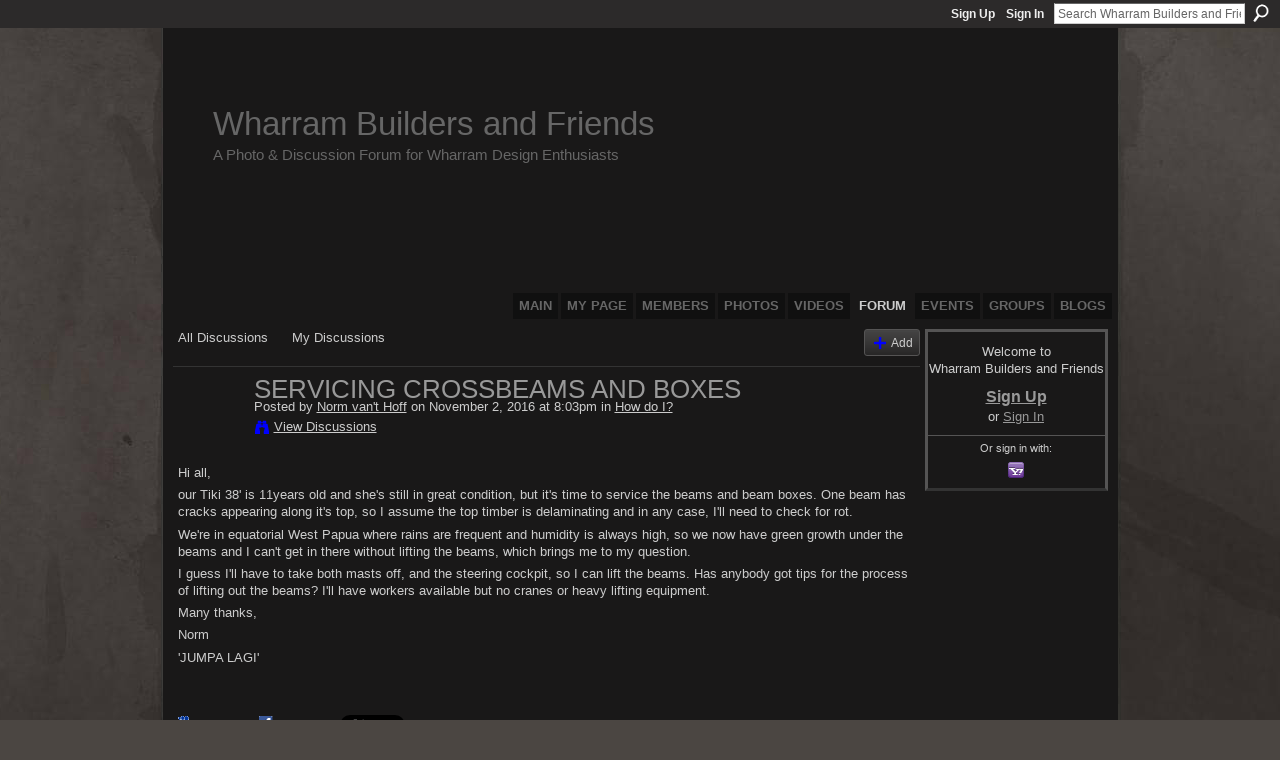

--- FILE ---
content_type: text/html; charset=UTF-8
request_url: https://wharrambuilders.ning.com/forum/topics/servicing-crossbeams-and-boxes
body_size: 34883
content:
<!DOCTYPE html>
<html lang="en" xmlns:og="http://ogp.me/ns#">
    <head data-layout-view="default">
<script>
    window.dataLayer = window.dataLayer || [];
        </script>
<!-- Google Tag Manager -->
<script>(function(w,d,s,l,i){w[l]=w[l]||[];w[l].push({'gtm.start':
new Date().getTime(),event:'gtm.js'});var f=d.getElementsByTagName(s)[0],
j=d.createElement(s),dl=l!='dataLayer'?'&l='+l:'';j.async=true;j.src=
'https://www.googletagmanager.com/gtm.js?id='+i+dl;f.parentNode.insertBefore(j,f);
})(window,document,'script','dataLayer','GTM-T5W4WQ');</script>
<!-- End Google Tag Manager -->
            <meta http-equiv="Content-Type" content="text/html; charset=utf-8" />
    <title>Servicing crossbeams and boxes - Wharram Builders and Friends</title>
    <link rel="icon" href="https://wharrambuilders.ning.com/favicon.ico" type="image/x-icon" />
    <link rel="SHORTCUT ICON" href="https://wharrambuilders.ning.com/favicon.ico" type="image/x-icon" />
    <meta name="description" content="Hi all,
our Tiki 38' is 11years old and she's still in great condition, but it's time to service the beams and beam boxes. One beam has cracks appearing along…" />
<meta name="title" content="Servicing crossbeams and boxes" />
<meta property="og:type" content="website" />
<meta property="og:url" content="https://wharrambuilders.ning.com/forum/topics/servicing-crossbeams-and-boxes" />
<meta property="og:title" content="Servicing crossbeams and boxes" />
<meta property="og:image" content="https://storage.ning.com/topology/rest/1.0/file/get/2746043522?profile=UPSCALE_150x150">
<meta name="twitter:card" content="summary" />
<meta name="twitter:title" content="Servicing crossbeams and boxes" />
<meta name="twitter:description" content="Hi all,
our Tiki 38' is 11years old and she's still in great condition, but it's time to service the beams and beam boxes. One beam has cracks appearing along…" />
<meta name="twitter:image" content="https://storage.ning.com/topology/rest/1.0/file/get/2746043522?profile=UPSCALE_150x150" />
<link rel="image_src" href="https://storage.ning.com/topology/rest/1.0/file/get/2746043522?profile=UPSCALE_150x150" />
<script type="text/javascript">
    djConfig = { preventBackButtonFix: false, isDebug: false }
ning = {"CurrentApp":{"premium":true,"iconUrl":"https:\/\/storage.ning.com\/topology\/rest\/1.0\/file\/get\/2746043522?profile=UPSCALE_150x150","url":"httpsWharramBuilders.ning.com","domains":["wharrambuilders.com"],"online":true,"privateSource":true,"id":"WharramBuilders","appId":2195841,"description":"A completely open meeting place and forum for Wharram Catamaran Builders and Owners, as well as other plywood composite multihull builders.","name":"Wharram Builders and Friends","owner":"iunj3lsbzrr1","createdDate":"2008-07-09T14:48:59.000Z","runOwnAds":false},"CurrentProfile":null,"maxFileUploadSize":5};
        (function(){
            if (!window.ning) { return; }

            var age, gender, rand, obfuscated, combined;

            obfuscated = document.cookie.match(/xgdi=([^;]+)/);
            if (obfuscated) {
                var offset = 100000;
                obfuscated = parseInt(obfuscated[1]);
                rand = obfuscated / offset;
                combined = (obfuscated % offset) ^ rand;
                age = combined % 1000;
                gender = (combined / 1000) & 3;
                gender = (gender == 1 ? 'm' : gender == 2 ? 'f' : 0);
                ning.viewer = {"age":age,"gender":gender};
            }
        })();

        if (window.location.hash.indexOf('#!/') == 0) {
        window.location.replace(window.location.hash.substr(2));
    }
    window.xg = window.xg || {};
xg.captcha = {
    'shouldShow': false,
    'siteKey': '6Ldf3AoUAAAAALPgNx2gcXc8a_5XEcnNseR6WmsT'
};
xg.addOnRequire = function(f) { xg.addOnRequire.functions.push(f); };
xg.addOnRequire.functions = [];
xg.addOnFacebookLoad = function (f) { xg.addOnFacebookLoad.functions.push(f); };
xg.addOnFacebookLoad.functions = [];
xg._loader = {
    p: 0,
    loading: function(set) {  this.p++; },
    onLoad: function(set) {
                this.p--;
        if (this.p == 0 && typeof(xg._loader.onDone) == 'function') {
            xg._loader.onDone();
        }
    }
};
xg._loader.loading('xnloader');
if (window.bzplcm) {
    window.bzplcm._profileCount = 0;
    window.bzplcm._profileSend = function() { if (window.bzplcm._profileCount++ == 1) window.bzplcm.send(); };
}
xg._loader.onDone = function() {
            if(window.bzplcm)window.bzplcm.start('ni');
        xg.shared.util.parseWidgets();    var addOnRequireFunctions = xg.addOnRequire.functions;
    xg.addOnRequire = function(f) { f(); };
    try {
        if (addOnRequireFunctions) { dojo.lang.forEach(addOnRequireFunctions, function(onRequire) { onRequire.apply(); }); }
    } catch (e) {
        if(window.bzplcm)window.bzplcm.ts('nx').send();
        throw e;
    }
    if(window.bzplcm) { window.bzplcm.stop('ni'); window.bzplcm._profileSend(); }
};
window.xn = { track: { event: function() {}, pageView: function() {}, registerCompletedFlow: function() {}, registerError: function() {}, timer: function() { return { lapTime: function() {} }; } } };</script>
<meta name="medium" content="news" /><link rel="alternate" type="application/atom+xml" title="Servicing crossbeams and boxes - Wharram Builders and Friends" href="https://wharrambuilders.ning.com/forum/topics/servicing-crossbeams-and-boxes?feed=yes&amp;xn_auth=no" /><link rel="alternate" type="application/atom+xml" title="Discussion Forum - Wharram Builders and Friends" href="https://wharrambuilders.ning.com/forum?sort=mostRecent&amp;feed=yes&amp;xn_auth=no" />
<style type="text/css" media="screen,projection">
#xg_navigation ul div.xg_subtab ul li a {
    color:#CCCCCC;
    background:#050505;
}
#xg_navigation ul div.xg_subtab ul li a:hover {
    color:#FFFFFF;
    background:#2D2B2B;
}
</style>

<style type="text/css" media="screen,projection">
@import url("https://static.ning.com/socialnetworkmain/widgets/index/css/common.min.css?xn_version=1229287718");
@import url("https://static.ning.com/socialnetworkmain/widgets/forum/css/component.min.css?xn_version=148829171");

</style>

<style type="text/css" media="screen,projection">
@import url("/generated-69469108772c05-65730409-css?xn_version=202512201152");

</style>

<style type="text/css" media="screen,projection">
@import url("/generated-69468fd4c5a1a5-81060264-css?xn_version=202512201152");

</style>

<!--[if IE 6]>
    <link rel="stylesheet" type="text/css" href="https://static.ning.com/socialnetworkmain/widgets/index/css/common-ie6.min.css?xn_version=463104712" />
<![endif]-->
<!--[if IE 7]>
<link rel="stylesheet" type="text/css" href="https://static.ning.com/socialnetworkmain/widgets/index/css/common-ie7.css?xn_version=2712659298" />
<![endif]-->
<link rel="EditURI" type="application/rsd+xml" title="RSD" href="https://wharrambuilders.ning.com/profiles/blog/rsd" />
<script type="text/javascript">(function(a,b){if(/(android|bb\d+|meego).+mobile|avantgo|bada\/|blackberry|blazer|compal|elaine|fennec|hiptop|iemobile|ip(hone|od)|iris|kindle|lge |maemo|midp|mmp|netfront|opera m(ob|in)i|palm( os)?|phone|p(ixi|re)\/|plucker|pocket|psp|series(4|6)0|symbian|treo|up\.(browser|link)|vodafone|wap|windows (ce|phone)|xda|xiino/i.test(a)||/1207|6310|6590|3gso|4thp|50[1-6]i|770s|802s|a wa|abac|ac(er|oo|s\-)|ai(ko|rn)|al(av|ca|co)|amoi|an(ex|ny|yw)|aptu|ar(ch|go)|as(te|us)|attw|au(di|\-m|r |s )|avan|be(ck|ll|nq)|bi(lb|rd)|bl(ac|az)|br(e|v)w|bumb|bw\-(n|u)|c55\/|capi|ccwa|cdm\-|cell|chtm|cldc|cmd\-|co(mp|nd)|craw|da(it|ll|ng)|dbte|dc\-s|devi|dica|dmob|do(c|p)o|ds(12|\-d)|el(49|ai)|em(l2|ul)|er(ic|k0)|esl8|ez([4-7]0|os|wa|ze)|fetc|fly(\-|_)|g1 u|g560|gene|gf\-5|g\-mo|go(\.w|od)|gr(ad|un)|haie|hcit|hd\-(m|p|t)|hei\-|hi(pt|ta)|hp( i|ip)|hs\-c|ht(c(\-| |_|a|g|p|s|t)|tp)|hu(aw|tc)|i\-(20|go|ma)|i230|iac( |\-|\/)|ibro|idea|ig01|ikom|im1k|inno|ipaq|iris|ja(t|v)a|jbro|jemu|jigs|kddi|keji|kgt( |\/)|klon|kpt |kwc\-|kyo(c|k)|le(no|xi)|lg( g|\/(k|l|u)|50|54|\-[a-w])|libw|lynx|m1\-w|m3ga|m50\/|ma(te|ui|xo)|mc(01|21|ca)|m\-cr|me(rc|ri)|mi(o8|oa|ts)|mmef|mo(01|02|bi|de|do|t(\-| |o|v)|zz)|mt(50|p1|v )|mwbp|mywa|n10[0-2]|n20[2-3]|n30(0|2)|n50(0|2|5)|n7(0(0|1)|10)|ne((c|m)\-|on|tf|wf|wg|wt)|nok(6|i)|nzph|o2im|op(ti|wv)|oran|owg1|p800|pan(a|d|t)|pdxg|pg(13|\-([1-8]|c))|phil|pire|pl(ay|uc)|pn\-2|po(ck|rt|se)|prox|psio|pt\-g|qa\-a|qc(07|12|21|32|60|\-[2-7]|i\-)|qtek|r380|r600|raks|rim9|ro(ve|zo)|s55\/|sa(ge|ma|mm|ms|ny|va)|sc(01|h\-|oo|p\-)|sdk\/|se(c(\-|0|1)|47|mc|nd|ri)|sgh\-|shar|sie(\-|m)|sk\-0|sl(45|id)|sm(al|ar|b3|it|t5)|so(ft|ny)|sp(01|h\-|v\-|v )|sy(01|mb)|t2(18|50)|t6(00|10|18)|ta(gt|lk)|tcl\-|tdg\-|tel(i|m)|tim\-|t\-mo|to(pl|sh)|ts(70|m\-|m3|m5)|tx\-9|up(\.b|g1|si)|utst|v400|v750|veri|vi(rg|te)|vk(40|5[0-3]|\-v)|vm40|voda|vulc|vx(52|53|60|61|70|80|81|83|85|98)|w3c(\-| )|webc|whit|wi(g |nc|nw)|wmlb|wonu|x700|yas\-|your|zeto|zte\-/i.test(a.substr(0,4)))window.location.replace(b)})(navigator.userAgent||navigator.vendor||window.opera,'https://wharrambuilders.ning.com/m/discussion?id=2195841%3ATopic%3A146232');</script>
    </head>
    <body>
<!-- Google Tag Manager (noscript) -->
<noscript><iframe src="https://www.googletagmanager.com/ns.html?id=GTM-T5W4WQ"
height="0" width="0" style="display:none;visibility:hidden"></iframe></noscript>
<!-- End Google Tag Manager (noscript) -->
                <div id="xn_bar">
            <div id="xn_bar_menu">
                <div id="xn_bar_menu_branding" >
                                    </div>

                <div id="xn_bar_menu_more">
                    <form id="xn_bar_menu_search" method="GET" action="https://wharrambuilders.ning.com/main/search/search">
                        <fieldset>
                            <input type="text" name="q" id="xn_bar_menu_search_query" value="Search Wharram Builders and Friends" _hint="Search Wharram Builders and Friends" accesskey="4" class="text xj_search_hint" />
                            <a id="xn_bar_menu_search_submit" href="#" onclick="document.getElementById('xn_bar_menu_search').submit();return false">Search</a>
                        </fieldset>
                    </form>
                </div>

                            <ul id="xn_bar_menu_tabs">
                                            <li><a href="https://wharrambuilders.ning.com/main/authorization/signUp?target=https%3A%2F%2Fwharrambuilders.ning.com%2Fforum%2Ftopics%2Fservicing-crossbeams-and-boxes">Sign Up</a></li>
                                                <li><a href="https://wharrambuilders.ning.com/main/authorization/signIn?target=https%3A%2F%2Fwharrambuilders.ning.com%2Fforum%2Ftopics%2Fservicing-crossbeams-and-boxes">Sign In</a></li>
                                    </ul>
                        </div>
        </div>
        
        
        <div id="xg" class="xg_theme xg_widget_forum xg_widget_forum_topic xg_widget_forum_topic_show" data-layout-pack="classic">
            <div id="xg_head">
                <div id="xg_masthead">
                    <p id="xg_sitename"><a id="application_name_header_link" href="/">Wharram Builders and Friends</a></p>
                    <p id="xg_sitedesc" class="xj_site_desc">A Photo &amp; Discussion Forum for Wharram Design Enthusiasts</p>
                </div>
                <div id="xg_navigation">
                    <ul>
    <li id="xg_tab_main" class="xg_subtab"><a href="/"><span>Main</span></a></li><li id="xg_tab_profile" class="xg_subtab"><a href="/profiles"><span>My Page</span></a></li><li id="xg_tab_members" class="xg_subtab"><a href="/profiles/members/"><span>Members</span></a></li><li id="xg_tab_photo" class="xg_subtab"><a href="/photo"><span>Photos</span></a></li><li id="xg_tab_video" class="xg_subtab"><a href="/video"><span>Videos</span></a></li><li id="xg_tab_forum" class="xg_subtab this"><a href="/forum"><span>Forum</span></a></li><li id="xg_tab_events" class="xg_subtab"><a href="/events"><span>Events</span></a></li><li id="xg_tab_groups" class="xg_subtab"><a href="/groups"><span>Groups</span></a></li><li id="xg_tab_blogs" class="xg_subtab"><a href="/profiles/blog/list"><span>Blogs</span></a></li></ul>

                </div>
            </div>
            
            <div id="xg_body">
                
                <div class="xg_column xg_span-16 xj_classic_canvas">
                    <ul class="navigation easyclear">
            <li><a href="https://wharrambuilders.ning.com/forum">All Discussions</a></li>
        <li><a href="https://wharrambuilders.ning.com/forum/topic/listForContributor?">My Discussions</a></li>
                <li class="right xg_lightborder navbutton"><a href="https://wharrambuilders.ning.com/main/authorization/signUp?target=https%3A%2F%2Fwharrambuilders.ning.com%2Fforum%2Ftopic%2Fnew%3Ftarget%3Dhttps%253A%252F%252Fwharrambuilders.ning.com%252Fforum%252Ftopics%252Fservicing-crossbeams-and-boxes%26categoryId%3D2195841%253ACategory%253A9260" dojoType="PromptToJoinLink" _joinPromptText="Please sign up or sign in to complete this step." _hasSignUp="true" _signInUrl="https://wharrambuilders.ning.com/main/authorization/signIn?target=https%3A%2F%2Fwharrambuilders.ning.com%2Fforum%2Ftopic%2Fnew%3Ftarget%3Dhttps%253A%252F%252Fwharrambuilders.ning.com%252Fforum%252Ftopics%252Fservicing-crossbeams-and-boxes%26categoryId%3D2195841%253ACategory%253A9260" class="xg_sprite xg_sprite-add">Add</a></li>
    </ul>
<div class="xg_module xg_module_with_dialog">
    <div class="xg_headline xg_headline-img xg_headline-2l">
    <div class="ib"><span class="xg_avatar"><a class="fn url" href="http://wharrambuilders.ning.com/profile/NormvantHoff"  title="Norm van&#039;t Hoff"><span class="table_img dy-avatar dy-avatar-64 "><img  class="photo photo" src="https://storage.ning.com/topology/rest/1.0/file/get/1957126333?profile=RESIZE_64x64&amp;width=64&amp;height=64&amp;crop=1%3A1" alt="" /></span></a></span></div>
<div class="tb"><h1>Servicing crossbeams and boxes</h1>
        <ul class="navigation byline">
            <li><a class="nolink">Posted by </a><a href="/profile/NormvantHoff">Norm van&#039;t Hoff</a><a class="nolink"> on November 2, 2016 at 8:03pm in </a><a href="https://wharrambuilders.ning.com/forum/categories/how-do-i/listForCategory">How do I?</a></li>
            <li><a class="xg_sprite xg_sprite-view" href="https://wharrambuilders.ning.com/forum/topic/listForContributor?user=2htbgqxt4xxsv">View Discussions</a></li>
        </ul>
    </div>
</div>
    <div class="xg_module_body">
        <div class="discussion" data-category-id="2195841:Category:9260">
            <div class="description">
                                <div class="xg_user_generated">
                    <p>Hi all,</p>
<p>our Tiki 38' is 11years old and she's still in great condition, but it's time to service the beams and beam boxes. One beam has cracks appearing along it's top, so I assume the top timber is delaminating and in any case, I'll need to check for rot. </p>
<p>We're in equatorial West Papua where rains are frequent and humidity is always high, so we now have green growth under the beams and I can't get in there without lifting the beams, which brings me to my question. </p>
<p>I guess I'll have to take both masts off, and the steering cockpit, so I can lift the beams. Has anybody got tips for the process of lifting out the beams? I'll have workers available but no cranes or heavy lifting equipment. </p>
<p>Many thanks, </p>
<p>Norm </p>
<p>'JUMPA LAGI' </p>
<p> </p>
<p></p>                </div>
            </div>
        </div>
                    <p class="small" id="tagsList" style="display:none">Tags:<br/></p>
                <div class="left-panel">
                            <p class="share-links clear">
                <a href="http://www.myspace.com/Modules/PostTo/Pages/?t=Servicing%20crossbeams%20and%20boxes&c=Check%20out%20%22Servicing%20crossbeams%20and%20boxes%22%20on%20Wharram%20Builders%20and%20Friends&u=https%3A%2F%2Fwharrambuilders.ning.com%2Fxn%2Fdetail%2F2195841%3ATopic%3A146232&l=2" class="post_to_myspace" target="_blank">MySpace</a>            <script>!function(d,s,id){var js,fjs=d.getElementsByTagName(s)[0];if(!d.getElementById(id)){js=d.createElement(s);js.id=id;js.src="//platform.twitter.com/widgets.js";fjs.parentNode.insertBefore(js,fjs);}}(document,"script","twitter-wjs");</script>
                    <span class="xg_tweet">
        <a href="https://twitter.com/share" class="post_to_twitter twitter-share-button" target="_blank"
            data-text="Checking out &quot;Servicing crossbeams and boxes&quot; on Wharram Builders and Friends:" data-url="https://wharrambuilders.ning.com/forum/topics/servicing-crossbeams-and-boxes" data-count="none" data-dnt="true">Tweet</a>
        </span>
                <a class="post_to_facebook xj_post_to_facebook" href="http://www.facebook.com/share.php?u=https%3A%2F%2Fwharrambuilders.ning.com%2Fforum%2Ftopics%2Fservicing-crossbeams-and-boxes%3Fxg_source%3Dfacebookshare&amp;t=" _url="https://wharrambuilders.ning.com/forum/topics/servicing-crossbeams-and-boxes?xg_source=facebookshare" _title="" _log="{&quot;module&quot;:&quot;forum&quot;,&quot;page&quot;:&quot;topic&quot;,&quot;action&quot;:&quot;show&quot;}">Facebook</a>
                    </p>
                            <script>xg.addOnRequire(function () { xg.post('/main/viewcount/update?xn_out=json', {key: '2195841:Topic:146232', x: '28f7976'}); });</script>                <p class="small dy-clear view-count-container">
    <span class="view-count-label">Views:</span> <span class="view-count">266</span></p>

                    </div>
                <dl id="cf" class="discussion noindent">
            <dd>             <p class="toggle">
            <a href="https://wharrambuilders.ning.com/main/authorization/signUp?target=https%3A%2F%2Fwharrambuilders.ning.com%2Fforum%2Ftopics%2Fservicing-crossbeams-and-boxes" dojoType="PromptToJoinLink" _joinPromptText="Please sign up or sign in to complete this step." _hasSignUp="true" _signInUrl="https://wharrambuilders.ning.com/main/authorization/signIn?target=https%3A%2F%2Fwharrambuilders.ning.com%2Fforum%2Ftopics%2Fservicing-crossbeams-and-boxes"><span><!--[if IE]>&#9658;<![endif]--><![if !IE]>&#9654;<![endif]></span> Reply to This</a>
        </p>
    </dd>        </dl>
    </div>
</div>
    <div class="xg_module">
            <div id="discussionReplies" >
            <div class="xg_module_body">
                <h3 id="comments" _scrollTo="cid-">Replies to This Discussion</h3>
                                    <dl class="discussion clear i0 xg_lightborder">
    <dt class="byline">
        <a name="2195841:Comment:146168" id="cid-2195841:Comment:146168"></a>         <span class="xg_avatar"><a class="fn url" href="http://wharrambuilders.ning.com/profile/Bjorn"  title="Bj&ouml;rn"><span class="table_img dy-avatar dy-avatar-48 "><img  class="photo photo left" src="https://storage.ning.com/topology/rest/1.0/file/get/1957111490?profile=RESIZE_48X48&amp;width=48&amp;height=48&amp;crop=1%3A1" alt="" /></span></a></span><a name="2195841Comment146168" href="https://wharrambuilders.ning.com/xn/detail/2195841:Comment:146168" title="Permalink to this Reply" class="xg_icon xg_icon-permalink">Permalink</a> Reply by <a href="https://wharrambuilders.ning.com/forum/topic/listForContributor?user=x6vtz5ni5irf" class="fn url">Bj&ouml;rn</a> on <span class="timestamp">November 3, 2016 at 1:52am</span>    </dt>
        <dd>
                        <div class="description" id="desc_2195841Comment146168"><div class="xg_user_generated"><p>you will have to take the masts down. then you can the beams out and fix them and the troughs one after the other. it takes min 3 people (fairly strong and tall) better a few more.</p>
<p> Your will also have to undo what is attached to the individual beam.</p>
<p></p>
<p>When the boat is on the hard you can take just lifte the cockpit up with about four people (or use a Hubwagen) and put some crates underneath that you can lift the beam out.</p></div></div>
                </dd>
        <dd>
        <ul class="actionlinks">
            <li class="actionlink">
                            <p class="toggle">
                    <a href="https://wharrambuilders.ning.com/main/authorization/signUp?target=https%3A%2F%2Fwharrambuilders.ning.com%2Fforum%2Ftopics%2Fservicing-crossbeams-and-boxes" dojoType="PromptToJoinLink" _joinPromptText="Please sign up or sign in to complete this step." _hasSignUp="true" _signInUrl="https://wharrambuilders.ning.com/main/authorization/signIn?target=https%3A%2F%2Fwharrambuilders.ning.com%2Fforum%2Ftopics%2Fservicing-crossbeams-and-boxes"><span><!--[if IE]>&#9658;<![endif]--><![if !IE]>&#9654;<![endif]></span> Reply</a>
                </p>
                    </li>
    <li class="actionlink"></li>    </ul>
</dl>
<dl class="discussion clear i0 xg_lightborder">
    <dt class="byline">
        <a name="2195841:Comment:146392" id="cid-2195841:Comment:146392"></a>         <span class="xg_avatar"><a class="fn url" href="http://wharrambuilders.ning.com/profile/NormvantHoff"  title="Norm van&#039;t Hoff"><span class="table_img dy-avatar dy-avatar-48 "><img  class="photo photo left" src="https://storage.ning.com/topology/rest/1.0/file/get/1957126333?profile=RESIZE_48X48&amp;width=48&amp;height=48&amp;crop=1%3A1" alt="" /></span></a></span><a name="2195841Comment146392" href="https://wharrambuilders.ning.com/xn/detail/2195841:Comment:146392" title="Permalink to this Reply" class="xg_icon xg_icon-permalink">Permalink</a> Reply by <a href="https://wharrambuilders.ning.com/forum/topic/listForContributor?user=2htbgqxt4xxsv" class="fn url">Norm van&#039;t Hoff</a> on <span class="timestamp">November 3, 2016 at 2:47am</span>    </dt>
        <dd>
                        <div class="description" id="desc_2195841Comment146392"><div class="xg_user_generated"><p><br/> <br/> <cite>Björn said:</cite></p>
<blockquote cite="http://wharrambuilders.ning.com/forum/topics/servicing-crossbeams-and-boxes?commentId=2195841%3AComment%3A146168&amp;xg_source=msg_com_forum#2195841Comment146168"><div><div class="xg_user_generated"><p>you will have to take the masts down. then you can the beams out and fix them and the troughs one after the other. it takes min 3 people (fairly strong and tall) better a few more.</p>
<p> Your will also have to undo what is attached to the individual beam.</p>
<p></p>
<p>When the boat is on the hard you can take just lifte the cockpit up with about four people (or use a Hubwagen) and put some crates underneath that you can lift the beam out.</p>
</div>
</div>
</blockquote></div></div>
                </dd>
        <dd>
        <ul class="actionlinks">
            <li class="actionlink">
                            <p class="toggle">
                    <a href="https://wharrambuilders.ning.com/main/authorization/signUp?target=https%3A%2F%2Fwharrambuilders.ning.com%2Fforum%2Ftopics%2Fservicing-crossbeams-and-boxes" dojoType="PromptToJoinLink" _joinPromptText="Please sign up or sign in to complete this step." _hasSignUp="true" _signInUrl="https://wharrambuilders.ning.com/main/authorization/signIn?target=https%3A%2F%2Fwharrambuilders.ning.com%2Fforum%2Ftopics%2Fservicing-crossbeams-and-boxes"><span><!--[if IE]>&#9658;<![endif]--><![if !IE]>&#9654;<![endif]></span> Reply</a>
                </p>
                    </li>
    <li class="actionlink"></li>    </ul>
</dl>
<dl class="discussion clear i0 xg_lightborder">
    <dt class="byline">
        <a name="2195841:Comment:146235" id="cid-2195841:Comment:146235"></a>         <span class="xg_avatar"><a class="fn url" href="http://wharrambuilders.ning.com/profile/NormvantHoff"  title="Norm van&#039;t Hoff"><span class="table_img dy-avatar dy-avatar-48 "><img  class="photo photo left" src="https://storage.ning.com/topology/rest/1.0/file/get/1957126333?profile=RESIZE_48X48&amp;width=48&amp;height=48&amp;crop=1%3A1" alt="" /></span></a></span><a name="2195841Comment146235" href="https://wharrambuilders.ning.com/xn/detail/2195841:Comment:146235" title="Permalink to this Reply" class="xg_icon xg_icon-permalink">Permalink</a> Reply by <a href="https://wharrambuilders.ning.com/forum/topic/listForContributor?user=2htbgqxt4xxsv" class="fn url">Norm van&#039;t Hoff</a> on <span class="timestamp">November 3, 2016 at 2:47am</span>    </dt>
        <dd>
                        <div class="description" id="desc_2195841Comment146235"><div class="xg_user_generated"><p>Thanks Bjorn,  that's pretty much what I thought. </p>
<p>happy sailing,  </p>
<p>Norm </p></div></div>
                </dd>
        <dd>
        <ul class="actionlinks">
            <li class="actionlink">
                            <p class="toggle">
                    <a href="https://wharrambuilders.ning.com/main/authorization/signUp?target=https%3A%2F%2Fwharrambuilders.ning.com%2Fforum%2Ftopics%2Fservicing-crossbeams-and-boxes" dojoType="PromptToJoinLink" _joinPromptText="Please sign up or sign in to complete this step." _hasSignUp="true" _signInUrl="https://wharrambuilders.ning.com/main/authorization/signIn?target=https%3A%2F%2Fwharrambuilders.ning.com%2Fforum%2Ftopics%2Fservicing-crossbeams-and-boxes"><span><!--[if IE]>&#9658;<![endif]--><![if !IE]>&#9654;<![endif]></span> Reply</a>
                </p>
                    </li>
    <li class="actionlink"></li>    </ul>
</dl>
                    <dl class="last-reply">
                        <dd>             <p class="toggle">
            <a href="https://wharrambuilders.ning.com/main/authorization/signUp?target=https%3A%2F%2Fwharrambuilders.ning.com%2Fforum%2Ftopics%2Fservicing-crossbeams-and-boxes" dojoType="PromptToJoinLink" _joinPromptText="Please sign up or sign in to complete this step." _hasSignUp="true" _signInUrl="https://wharrambuilders.ning.com/main/authorization/signIn?target=https%3A%2F%2Fwharrambuilders.ning.com%2Fforum%2Ftopics%2Fservicing-crossbeams-and-boxes"><span><!--[if IE]>&#9658;<![endif]--><![if !IE]>&#9654;<![endif]></span> Reply to Discussion</a>
        </p>
    </dd>                    </dl>
                                            </div>
            <div class="xg_module_foot">
                                    <p class="left">
                        <a class="xg_icon xg_icon-rss" href="https://wharrambuilders.ning.com/forum/topics/servicing-crossbeams-and-boxes?feed=yes&amp;xn_auth=no">RSS</a>
                    </p>
                            </div>
        </div>
    </div>

                </div>
                <div class="xg_column xg_span-4 xg_last xj_classic_sidebar">
                        <div class="xg_module" id="xg_module_account">
        <div class="xg_module_body xg_signup xg_lightborder">
            <p>Welcome to<br />Wharram Builders and Friends</p>
                        <p class="last-child"><big><strong><a href="https://wharrambuilders.ning.com/main/authorization/signUp?target=https%3A%2F%2Fwharrambuilders.ning.com%2Fforum%2Ftopics%2Fservicing-crossbeams-and-boxes">Sign Up</a></strong></big><br/>or <a href="https://wharrambuilders.ning.com/main/authorization/signIn?target=https%3A%2F%2Fwharrambuilders.ning.com%2Fforum%2Ftopics%2Fservicing-crossbeams-and-boxes" style="white-space:nowrap">Sign In</a></p>
                            <div class="xg_external_signup xg_lightborder xj_signup">
                    <p class="dy-small">Or sign in with:</p>
                    <ul class="providers">
            <li>
            <a
                onclick="xg.index.authorization.social.openAuthWindow(
                    'https://auth.ning.com/socialAuth/yahooopenidconnect?edfm=rwwwwshBjT3T1OjFNeiKJYcv6o9inakPOmVAEEn9TRZrX9iPeUZP0I3fEHm3OVntwEDdM%2FWTBvmWOhBDKiN5akyJVim%2FLdfwr%2BGRUN%2FvA%2F%2FKdCkW2oXIateVT%2FOo4EXLdQd8HvkPrD4OrauDzEvH6TNjBDvRgq7obbnY%2BOMSzUgVW7vihyG4yjH9bzQQdwws9XDaqr%2FfW5HCVK5cSHj03itUpFjN%2Bc9J5usDgQNGkQpASPS%2FZq%2BFCeUyx5Vf7bQuWef4GQ4cG37wfcx8AelE%2BG%2BMCHmg5Ww0dWjhXTca11XReyu6FrkVdjwbqh7p7g70CFFgkstj1BVRjlo%2Bzi4n25sQO91X1fhm%2B0m5LVdvuVN3DSrsTMSfUZPm8bFkqF0Z'
                ); return false;">
                <span class="mini-service mini-service-yahoo" title="Yahoo!"></span>
            </a>
        </li>
    </ul>
                </div>
                    </div>
    </div>

                </div>
            </div>
            <div id="xg_foot">
                <p class="left">
    © 2026             &nbsp; Created by <a href="/profile/BudgetBoater">Budget Boater</a>.            &nbsp;
    Powered by<a class="poweredBy-logo" href="https://www.ning.com/" title="" alt="" rel="dofollow">
    <img class="poweredbylogo" width="87" height="15" src="https://static.ning.com/socialnetworkmain/widgets/index/gfx/Ning_MM_footer_wht@2x.png?xn_version=2105418020"
         title="Ning Website Builder" alt="Website builder | Create website | Ning.com">
</a>    </p>
    <p class="right xg_lightfont">
                    <a href="https://wharrambuilders.ning.com/main/embeddable/list">Badges</a> &nbsp;|&nbsp;
                        <a href="https://wharrambuilders.ning.com/main/authorization/signUp?target=https%3A%2F%2Fwharrambuilders.ning.com%2Fmain%2Findex%2Freport" dojoType="PromptToJoinLink" _joinPromptText="Please sign up or sign in to complete this step." _hasSignUp="true" _signInUrl="https://wharrambuilders.ning.com/main/authorization/signIn?target=https%3A%2F%2Fwharrambuilders.ning.com%2Fmain%2Findex%2Freport">Report an Issue</a> &nbsp;|&nbsp;
                        <a href="https://wharrambuilders.ning.com/main/authorization/termsOfService?previousUrl=https%3A%2F%2Fwharrambuilders.ning.com%2Fforum%2Ftopics%2Fservicing-crossbeams-and-boxes">Terms of Service</a>
            </p>

            </div>
        </div>
        
        <div id="xj_baz17246" class="xg_theme"></div>
<div id="xg_overlay" style="display:none;">
<!--[if lte IE 6.5]><iframe></iframe><![endif]-->
</div>
<!--googleoff: all--><noscript>
	<style type="text/css" media="screen">
        #xg { position:relative;top:120px; }
        #xn_bar { top:120px; }
	</style>
	<div class="errordesc noscript">
		<div>
            <h3><strong>Hello, you need to enable JavaScript to use Wharram Builders and Friends.</strong></h3>
            <p>Please check your browser settings or contact your system administrator.</p>
			<img src="/xn_resources/widgets/index/gfx/jstrk_off.gif" alt="" height="1" width="1" />
		</div>
	</div>
</noscript><!--googleon: all-->
<script type="text/javascript" src="https://static.ning.com/socialnetworkmain/widgets/lib/core.min.js?xn_version=1651386455"></script>        <script>
            var sources = ["https:\/\/static.ning.com\/socialnetworkmain\/widgets\/lib\/js\/jquery\/jquery.ui.widget.js?xn_version=202512201152","https:\/\/static.ning.com\/socialnetworkmain\/widgets\/lib\/js\/jquery\/jquery.iframe-transport.js?xn_version=202512201152","https:\/\/static.ning.com\/socialnetworkmain\/widgets\/lib\/js\/jquery\/jquery.fileupload.js?xn_version=202512201152","https:\/\/storage.ning.com\/topology\/rest\/1.0\/file\/get\/12882177280?profile=original&r=1724772918","https:\/\/storage.ning.com\/topology\/rest\/1.0\/file\/get\/11108797062?profile=original&r=1684134916","https:\/\/storage.ning.com\/topology\/rest\/1.0\/file\/get\/11108797269?profile=original&r=1684134916","https:\/\/storage.ning.com\/topology\/rest\/1.0\/file\/get\/11108926893?profile=original&r=1684135549"];
            var numSources = sources.length;
                        var heads = document.getElementsByTagName('head');
            var node = heads.length > 0 ? heads[0] : document.body;
            var onloadFunctionsObj = {};

            var createScriptTagFunc = function(source) {
                var script = document.createElement('script');
                
                script.type = 'text/javascript';
                                var currentOnLoad = function() {xg._loader.onLoad(source);};
                if (script.readyState) { //for IE (including IE9)
                    script.onreadystatechange = function() {
                        if (script.readyState == 'complete' || script.readyState == 'loaded') {
                            script.onreadystatechange = null;
                            currentOnLoad();
                        }
                    }
                } else {
                   script.onerror = script.onload = currentOnLoad;
                }

                script.src = source;
                node.appendChild(script);
            };

            for (var i = 0; i < numSources; i++) {
                                xg._loader.loading(sources[i]);
                createScriptTagFunc(sources[i]);
            }
        </script>
    <script type="text/javascript">
if (!ning._) {ning._ = {}}
ning._.compat = { encryptedToken: "<empty>" }
ning._.CurrentServerTime = "2026-01-27T12:48:18+00:00";
ning._.probableScreenName = "";
ning._.domains = {
    base: 'ning.com',
    ports: { http: '80', ssl: '443' }
};
ning.loader.version = '202512201152'; // DEP-251220_1:477f7ee 33
djConfig.parseWidgets = false;
</script>
    <script type="text/javascript">
        xg.token = '';
xg.canTweet = false;
xg.cdnHost = 'static.ning.com';
xg.version = '202512201152';
xg.useMultiCdn = true;
xg.staticRoot = 'socialnetworkmain';
xg.xnTrackHost = null;
    xg.cdnDefaultPolicyHost = 'static';
    xg.cdnPolicy = [];
xg.global = xg.global || {};
xg.global.currentMozzle = 'forum';
xg.global.userCanInvite = false;
xg.global.requestBase = '';
xg.global.locale = 'en_US';
xg.num_thousand_sep = ",";
xg.num_decimal_sep = ".";
(function() {
    dojo.addOnLoad(function() {
        if(window.bzplcm) { window.bzplcm.ts('hr'); window.bzplcm._profileSend(); }
            });
            ning.loader.require('xg.shared.SpamFolder', function() { xg._loader.onLoad('xnloader'); });
    })();    </script>
<script>
    document.addEventListener("DOMContentLoaded", function () {
        if (!dataLayer) {
            return;
        }
        var handler = function (event) {
            var element = event.currentTarget;
            if (element.hasAttribute('data-track-disable')) {
                return;
            }
            var options = JSON.parse(element.getAttribute('data-track'));
            dataLayer.push({
                'event'         : 'trackEvent',
                'eventType'     : 'googleAnalyticsNetwork',
                'eventCategory' : options && options.category || '',
                'eventAction'   : options && options.action || '',
                'eventLabel'    : options && options.label || '',
                'eventValue'    : options && options.value || ''
            });
            if (options && options.ga4) {
                dataLayer.push(options.ga4);
            }
        };
        var elements = document.querySelectorAll('[data-track]');
        for (var i = 0; i < elements.length; i++) {
            elements[i].addEventListener('click', handler);
        }
    });
</script>


    </body>
</html>
